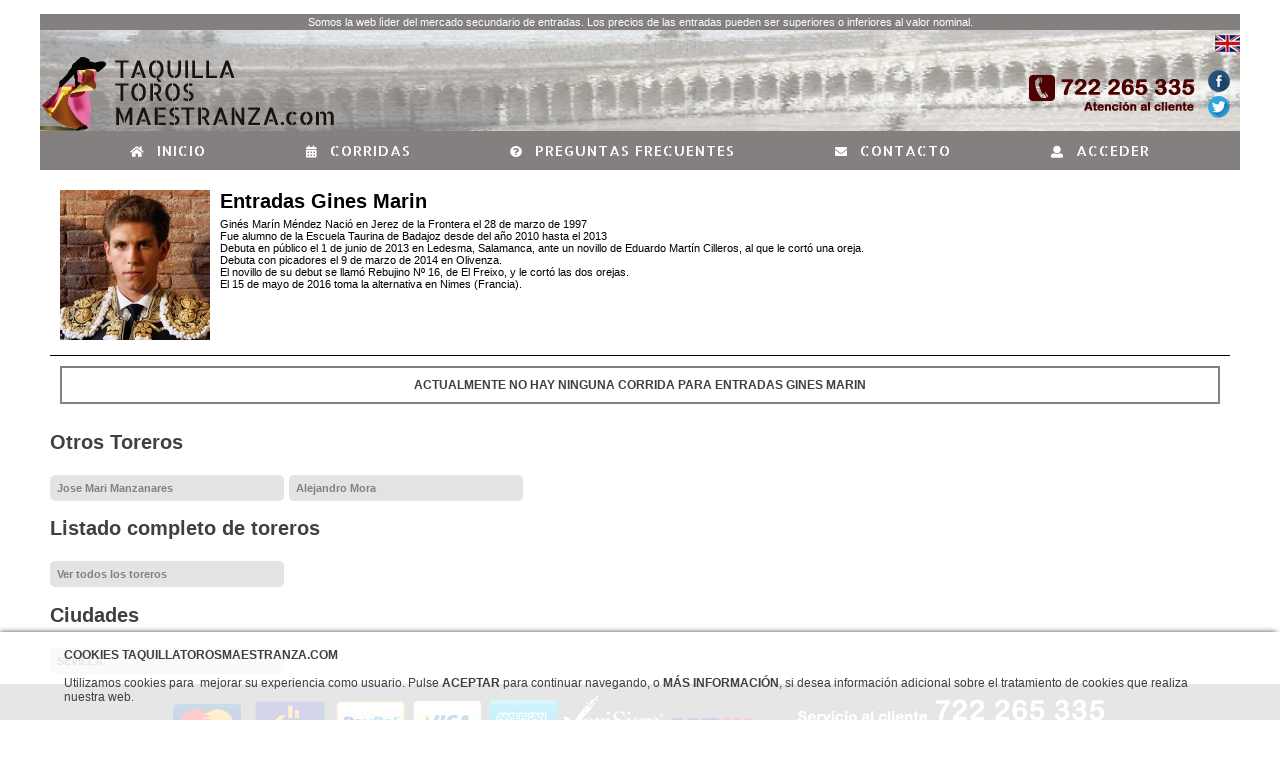

--- FILE ---
content_type: text/html; charset=UTF-8
request_url: https://www.taquillatorosmaestranza.com/taquillatorosmaestranza/gines-marin/
body_size: 15826
content:
<!DOCTYPE html PUBLIC "-//W3C//DTD XHTML 1.0 Transitional//EN" "http://www.w3.org/TR/xhtml1/DTD/xhtml1-transitional.dtd">
<html xmlns="http://www.w3.org/1999/xhtml">
<head>
<script src="https://code.jquery.com/jquery-3.6.4.min.js"></script>
<meta http-equiv="Content-Type" content="text/html; charset=utf-8" />
﻿
<title>Taquilla Toros Maestranza</title>
<meta name="description" content="taquillatorosmaestranza.com. Agencia Oficial de Venta de Entradas Online. Probablemente al precio más bajo, gastos de gestión incluídos." />
<script>
    jQuery(document).ready(function($) {
        $('#btnCarrito, #carrito_flotante').hover(
            function() {
                var carritoFlotante = $('#carrito_flotante');

                // Muestra el div flotante
                carritoFlotante.show();

                // Posiciona el div flotante debajo del bot�n del carrito
                var btnCarritoRect = $('#btnCarrito').offset();
                carritoFlotante.css({
                    'top': btnCarritoRect.top + $('#btnCarrito').outerHeight(),
                    'left': btnCarritoRect.left + ($('#btnCarrito').outerWidth() / 2) - (carritoFlotante.outerWidth() / 2)
                });
            },
            function() {
                // Oculta el div flotante cuando el rat�n sale del �rea del bot�n
                $('#carrito_flotante').hide();
            }
        );
		
		$(".eliminar").click(function() {
				// Obtiene el valor del atributo rel
				var idEntradaEliminar = $(this).attr("rel");
		
				// Realiza la petici�n AJAX
				$.ajax({
					type: "POST",
					url: "/eliminar_del_carrito.php", // Coloca la URL correcta del script PHP
					data: { id_entrada: idEntradaEliminar },
					success: function(response) {
						// Maneja la respuesta del servidor
						//alert(response); // Puedes mostrar un mensaje de �xito o realizar otras acciones
						// Recarga la p�gina actual
        				location.reload();
					},
					error: function(xhr, status, error) {
						// Maneja errores de la petici�n AJAX
						console.error(xhr.responseText);
					}
				});
			});
			$(".borrar_carrito").click(function() {
				vaciaCarro();
			});
    });
</script>
<script type="text/javascript">
function impideCaracteresEspeciales(e) {
    k = (document.all) ? e.keyCode : e.which;
	//alert(k);
    if (k==8 || k==0 || k==32) 
		return true;
	else if(k==91 || k==93 || k==96 || k==94 || k==92)
		return false;
	patron = /^[A-z0-9������������._-]+$/;
    n = String.fromCharCode(k);
    return patron.test(n);
}
function muestraOcultaDescripcion()
{
	var estadoActual = document.getElementById('descripcionOculta').style.display;
	var estadoTextoOculto;
	var textoBoton;
	var estadoPuntos;
	
	if(estadoActual == 'none')
	{
		estadoTextoOculto = '';
		estadoPuntos = 'none';
		textoBoton = 'leer menos';
	}
	else
	{
		estadoTextoOculto = 'none';
		estadoPuntos = '';
		textoBoton = 'leer m&aacute;s';
	}
	
	document.getElementById('descripcionOculta').style.display = estadoTextoOculto;
	document.getElementById('puntosSupensivos').style.display = estadoPuntos;
	document.getElementById('botonLeerDescripcion').innerHTML = textoBoton;
}

function TamVentana() {
  var Tamanyo = [0, 0];
  if (typeof window.innerWidth != 'undefined')
  {
    Tamanyo = [
        window.innerWidth,
        window.innerHeight
    ];
  }
  else if (typeof document.documentElement != 'undefined'
      && typeof document.documentElement.clientWidth !=
      'undefined' && document.documentElement.clientWidth != 0)
  {
 Tamanyo = [
        document.documentElement.clientWidth,
        document.documentElement.clientHeight
    ];
  }
  else   {
    Tamanyo = [
        document.getElementsByTagName('body')[0].clientWidth,
        document.getElementsByTagName('body')[0].clientHeight
    ];
  }
  return Tamanyo;
 }

function buscarEquipos(bus)
{
	jQuery.ajax({
	type: "POST",
	url: "/buscadorEquipos.php",
	data: { busqueda: bus, idioma: 'esp' }
	})
	.done(function( msg ) {
		if(bus != '')
		{
			muestraOcultaResultadoBus(1);
			document.getElementById('resultadoBuscador').innerHTML = msg;
		}
		else
		{
			muestraOcultaResultadoBus(0);
		}
	});
}

function muestraOcultaResultadoBus(bolean)
{
	if(bolean == 1)
	{
		//muestra
		document.getElementById('resultadoBuscador').style.display = '';
	}
	else
	{
		//oculta
		document.getElementById('resultadoBuscador').style.display = 'none';
	}
}

function validaContacto()
{
	if(document.f_contacto.nombre.value == '')
	{
		alert('Debe indicar un nombre.');
		return false;
	}
	
	if(document.f_contacto.email.value == '' && document.f_contacto.telefono.value == '')
	{
		alert('Debe rellenar el campo email o el campo tel�fono, por si fuera necesario ponernos en contacto con usted.')
		return false;
	}
	
	if(document.f_contacto.comentario.value == '')
	{
		alert('Debe indicar un comentario para enviar el formulario de contacto.');
		return false;
	}
	
	document.f_contacto.submit();
}

function enviaBusqueda(fraseDefecto)
{
	if(document.getElementById('bus').value == '' || document.getElementById('bus').value == fraseDefecto)
	{
		alert('Para realizar una b�squeda, debe escribir el nombre de alg�n Torero en el buscador principal.');
		return false;
	}
	else
	{
		document.location.href = '/toreros/'+document.getElementById('bus').value;
	}
}

function muestraPopUp(id)
{
	var tam = TamVentana();
					
	var anchoPop = document.getElementById(id).style.width;
	var altoPop = document.getElementById(id).style.height;
	
	var xPop = (tam[0] - parseInt(anchoPop.substr(0,(anchoPop.length -2)))) / 2;
	var yPop = (tam[1] - parseInt(altoPop.substr(0,(altoPop.length -2)))) / 2;
	
	document.getElementById(id).style.left = xPop+'px';
	document.getElementById(id).style.top = yPop+'px';
	
	document.getElementById('backgroundPopUp').style.height = document.body.scrollHeight+'px';
					
	document.getElementById('backgroundPopUp').style.display = '';
	document.getElementById(id).style.display = '';
	
	document.location.href='#body';
	
	popupAbierto = id;
	
	//alert(tam[0]+'-'+tam[1]+' | '+xPop+'-'+yPop);
  
}

function cerrarPopUp(id)
{
	document.getElementById('backgroundPopUp').style.display = 'none';
	document.getElementById(id).style.display = 'none';
}

function masInfoEvento(idcat)
{
	muestraPopUp('popupMasInfoEvento');
	/*
	var url = "/masinfoevento.php";
	var pars = "id="+idcat;
	var myAjax = new Ajax.Updater( "masInfoEvento", url, { method: "get", parameters: pars });
	*/
	jQuery.ajax({
	type: "GET",
	url: "/masinfoevento.php",
	data: { id: idcat }
	})
	.done(function( msg ) {
		document.getElementById('masInfoEvento').innerHTML = msg;
		
		$(function() {
		var galleries = $('.ad-gallery').adGallery()
		
		$('#switch-effect').change(
		  function() {
			galleries[0].settings.effect = $(this).val();
			return false;
		  }
		);
		$('#toggle-slideshow').click(
		  function() {
			galleries[0].slideshow.toggle();
			return false;
		  }
		);
		$('#toggle-description').click(
		  function() {
			if(!galleries[0].settings.description_wrapper) {
			  galleries[0].settings.description_wrapper = $('#descriptions');
			} else {
			  galleries[0].settings.description_wrapper = false;
			}
			return false;
		  }
		);
		});
	});
}

function validaLogin()
{
	if(document.f_acceso.username.value == '')
	{
		alert('Debe indicar un nombre de usuario.');
		return false;
	}
	
	if(document.f_acceso.password.value == '')
	{
		alert('Debe rellenar el campo contrase�a.')
		return false;
	}
		
	document.f_acceso.submit();
}
function validaRegistro()
{
	if(document.f_registro.new_username.value == '')
	{
		alert('Debe indicar un nombre de usuario.');
		return false;
	}
	
	if(document.f_registro.new_password.value == '')
	{
		alert('Debe rellenar el campo contrase�a.')
		return false;
	}
		
	if(document.f_registro.new_email.value == '')
	{
		alert('Debe rellenar el campo email.')
		return false;
	}
	document.f_registro.submit();
}
function vaciarCarrito() {
		
    // Utiliza AJAX para enviar datos al servidor sin recargar la p�gina
    $.post('/vaciar_carrito.php', { id_session: 'eliminando' }, function(data) {
        // La respuesta del servidor despu�s de a�adir al carrito (puedes manejarla seg�n tus necesidades)
        console.log(data);
		// Espera unos segundos (opcional) para dar tiempo a la sesi�n del carrito de actualizarse en el servidor
				 setTimeout(function() {
					// Recarga la p�gina actual
        			location.reload();
				}, 2000);
	 });
	     // Cierra el modal
        //document.getElementById('modal').style.display = 'none';
		//document.getElementById('form_entradas').submit();
        
    }
</script><link href="https://use.fontawesome.com/releases/v5.0.6/css/all.css" rel="stylesheet">
<link href="https://fonts.googleapis.com/css?family=Allerta+Stencil" rel="stylesheet">
<link href="/estilos.css" rel="stylesheet" type="text/css" />
<link rel="icon" type="image/png" href="/imagenes/favicon.png" />
<script src="https://code.jquery.com/jquery-3.6.4.min.js"></script>
<!-- Google Tag Manager -->

<script>(function(w,d,s,l,i){w[l]=w[l]||[];w[l].push({'gtm.start':new Date().getTime(),event:'gtm.js'});var f=d.getElementsByTagName(s)[0],j=d.createElement(s),dl=l!='dataLayer'?'&l='+l:'';j.async=true;j.src='https://www.googletagmanager.com/gtm.js?id='+i+dl;f.parentNode.insertBefore(j,f);})(window,document,'script','dataLayer','GTM-K6CK3CG');</script>

<!-- End Google Tag Manager -->
</head>

<body id="body" >
	<div id="backgroundPopUp" style="display:none;" onclick="javascript: cerrarPopUp(popupAbierto);"></div>
	<div class="contenedor">
		        <div id="frase">Somos la web l&igrave;der del mercado secundario de entradas. Los precios de las entradas pueden ser superiores o inferiores al valor nominal.</div>
		<div id="idiomas">
			<a href="https://www.taquillatorosmaestranza.com/eng/football-tickets/gines-marin/"><img src="/idiomas/eng/bandera-eng.gif" /></a>		</div>
				<div id="cabecera">
			<a href="/" title="entradas Toros. taquillatorosmaestranza.com"><img src="/imagenes/logotipo-esp.png" alt="Entradas Toros. taquillatorosmaestranza.com" id="logotipo" /></a>
			<img src="/imagenes/redessociales.png" alt="Redes Sociales - Facebook y Twitter" border="0" usemap="#redesSocialesMap" id="redesSociales" />
			<img src="/imagenes/telefono-esp.png" alt="Atenci&oacute;n al cliente" id="telefonoIndex" />
			<div id="menu">
				<a href="/"><i class="fas fa-home"></i> Inicio</a>
				<a href="/taquillatorosmaestranza"><i class="fas fa-calendar-alt"></i> Corridas</a>
				<a style="display:none;" href="/pagina/entradas-vip-toros">Entradas VIP Toros</a>
				<a style="display:none;" href="/pagina/cesion-abono-toros">Cesi&oacute;n abono Toros</a>
				<a style="display:none;" href="/pagina/como-comprar">C&oacute;mo comprar</a>
				<a style="display:none;" href="/pagina/area-agencias">&aacute;rea agencias</a>
				<a href="/pagina/preguntas-frecuentes"><i class="fas fa-question-circle"></i> Preguntas frecuentes</a>
				<a style="display:none;" href="/notas-prensa">Notas de prensa</a>
				<a href="/contacto" style="background:none;"><i class="fas fa-envelope"></i> Contacto</a> 
                <a href="/inicio" style="background:none;"><i class="fas fa-user"></i> Acceder</a> 
                
			</div>
		</div>
		<div id="contenido" >
    		<script>console.log( 'Debug Objects: listado-eventos.php' );console.log('Cookies aceptadas: ' );</script><div id="separacionContenido">
	<div id="infoCompeticion"><img src="/imagenes/equipos/redimensionada_1707906454.jpg" alt="Entradas Gines Marin" /><h1>Entradas Gines Marin</h1><p>Ginés Marín Méndez Nació en Jerez de la Frontera el 28 de marzo de 1997<br />
Fue alumno de la Escuela Taurina de Badajoz desde del año 2010 hasta el 2013<br />
Debuta en público el 1 de junio de 2013 en Ledesma, Salamanca, ante un novillo de Eduardo Martín Cilleros, al que le cortó una oreja.<br />
Debuta con picadores el 9 de marzo de 2014 en Olivenza.<br />
El novillo de su debut se llamó Rebujino Nº 16, de El Freixo, y le cortó las dos orejas.<br />
El 15 de mayo de 2016 toma la alternativa en Nimes (Francia).</p></div><div class="mensajeResaltado">Actualmente no hay ninguna corrida para Entradas Gines Marin</div>
		<div class="listadoEnlacesEstandar">
			<h2>Otros Toreros</h2>
			<a href="/taquillatorosmaestranza/jose-mari-manzanares">Jose Mari Manzanares</a><a href="/taquillatorosmaestranza/alejandro-mora">Alejandro Mora</a>
		</div>
	<div class="listadoEnlacesEstandar">
		<h2>Listado completo de toreros</h2>
		<a href="/toreros">Ver todos los toreros</a>
	</div>
	<div class="listadoEnlacesEstandar">
		<h2>Ciudades</h2><a href="/taquillatorosmaestranza/sevilla">SEVILLA</a></div></div>		</div>
	</div>
	
<div id="pie">
	<div class="contenedor">
		<img src="/imagenes/tarjetas-contacto-esp.png" alt="Tarjetas Disponibles - VeriSign - Mrw" />
		<ul id="menuPie">
			<li><a href="/pagina/como-comprar">Proceso de compra</a></li>
			<li><a href="/pagina/preguntas-frecuentes">Preguntas frecuentes</a></li>
			<li><a href="/pagina/aviso-legal">Aviso legal</a></li>
			<li><a href="/pagina/politica-privacidad" rel="nofollow">Política de Privacidad</a></li>
            <li><a href="/pagina/politica-cookies" rel="nofollow">Política de Cookies</a></li>
			<li><a href="/pagina/condiciones-uso" rel="nofollow">Condiciones de Uso</a></li>
		</ul>
		
<p><strong>&iquest;QU&Eacute; ES TAQUILLATOROSMAESTRANZA.COM?</strong></p>
<p>TAQUILLATOROSMAESTRANZA.COM es el primer portal a nivel mundial especializado en venta de entradas, tickets o abonos de Corridas de Toros;.<br />
  El aficionado podr&aacute; comprar en esta web sus entradas, tickets o abonos para los Toros;. Disponemos de una gama amplia de ciudades donde podr&aacute;s comprar tus entradas.</p>
<p><strong>&iquest;POR QU&Eacute; CON TAQUILLATOROSMAESTRANZA.COM?</strong></p>
<p>Comprar entradas para los toros siempre fue siempre algo inc&oacute;modo al tener que dezplazarse hasta la Plaza y tener que esperar largas colas para conseguir comprar sus entradas, ahora y gracias a TAQUILLATOROSMAESTRANZA.COM.com usted comprar entradas de la manera mas c&oacute;moda y sin tener que moverse de su casa.<br />
  TAQUILLATOROSMAESTRANZA.COM pone en sus manos un sistema de venta de entradas de toros, c&oacute;modo, sencillo y seguro, con un equipo de trabajadores altamente cualificados en el servio de ticketing a nivel mundial. TAQUILLATOROSMAESTRANZA.COM es una empresa de servicios integrales especializada en la venta de tickets on-line, nuestra labor es la gesti&oacute;n y el control de las entradas para eventos taurinos. Ofrecemos al cliente la posibilidad de consultar en todo momento el estado de su pedido, para que pueda llevar un seguimiento de c&oacute;mo va su pedido de entradas y as&iacute; estar siempre seguro de la compra realizada.
</p>		<br />
	</div>
</div>
<div id="cierre">
	<span>&copy; taquillatorosmaestranza.com.</span> Todos los Derechos Reservados</div>

		<div id="politicaCookies">
			<div>
			<strong>COOKIES TAQUILLATOROSMAESTRANZA.COM</strong><br />
<br />
Utilizamos cookies para&nbsp; mejorar su experiencia como usuario. Pulse<strong> <a href="https://www.taquillatorosmaestranza.com/">ACEPTAR</a>&nbsp;</strong>para continuar navegando, o <strong><a href="https://www.taquillatorosmaestranza.com/pagina/politica-cookies/">M&Aacute;S INFORMACI&Oacute;N</a></strong>, si desea informaci&oacute;n adicional sobre el tratamiento de cookies que realiza nuestra web.		
			</div>
		</div>	<map name="redesSocialesMap" id="redesSocialesMap">
		<area shape="rect" coords="7,11,31,35" href="https://www.facebook.com/profile.php?id=100010727140339&fref=ts" target="_blank" />
		<area shape="rect" coords="8,40,29,60" href="https://twitter.com/entradasbetis?lang=es" target="_blank" />
	</map>
</body>
</html>


--- FILE ---
content_type: text/css
request_url: https://www.taquillatorosmaestranza.com/estilos.css
body_size: 26534
content:
/* CSS Document */
* {
	font-family:Arial, Helvetica, sans-serif;
	font-size:12px;
	color:#404040;
	text-decoration:none;
}
body {
	margin:0px;
	padding:0px;
	/*background:url(imagenes/fnd-principal.jpg) repeat-x #004b2c;*/
/*background: rgba(252,210,92,1);
background: -moz-linear-gradient(top, rgba(252,210,92,1) 0%, rgba(133,3,1,1) 91%, rgba(133,3,1,1) 100%);
background: -webkit-gradient(left top, left bottom, color-stop(0%, rgba(252,210,92,1)), color-stop(91%, rgba(133,3,1,1)), color-stop(100%, rgba(133,3,1,1)));
background: -webkit-linear-gradient(top, rgba(252,210,92,1) 0%, rgba(133,3,1,1) 91%, rgba(133,3,1,1) 100%);
background: -o-linear-gradient(top, rgba(252,210,92,1) 0%, rgba(133,3,1,1) 91%, rgba(133,3,1,1) 100%);
background: -ms-linear-gradient(top, rgba(252,210,92,1) 0%, rgba(133,3,1,1) 91%, rgba(133,3,1,1) 100%);
background: linear-gradient(to bottom, rgba(252,210,92,1) 0%, rgba(133,3,1,1) 91%, rgba(133,3,1,1) 100%);
filter: progid:DXImageTransform.Microsoft.gradient( startColorstr='#fcd25c', endColorstr='#848080', GradientType=0 ); */
}
a {
	cursor:pointer;
}
u {
	text-decoration:underline;
}
img {
	border:0 none;
}
select, option {
	color:#000000;
}
input[type=button] {
	cursor:pointer;
}
.clear {
	clear:both;
}
.contenedor {
	width: 1200px;
    margin: 0 auto;
    background-color: white;
        background-repeat: no-repeat !important;
	background-size: contain !important;
    background-position: center;
	background: url(https://www.taquillatorosmaestranza.com/imagenes/cabecera_fnd.png);
     /*box-shadow: 0px 0px 15px -2px black;
   border-left: 1px solid #848080;
    border-right: 1px solid #848080;*/
}
#cabecera {
	overflow:auto;
}
#logotipo {
	float:left;
}
#telefonoIndex, #redesSociales {
	float:right;
}
#menu {
	clear:both;
	padding: 10px 0px 10px 0px;
	display: flex;
    flex-direction: row;
    justify-content: space-evenly;
	/*box-shadow: 0px 16px 12px 17px black;
	background: rgba(133,3,1,1);*/
	background-color: #848080;
/*background: -moz-linear-gradient(top, rgba(133,3,1,1) 0%, rgba(179,55,55,1) 44%, rgba(68,2,2,1) 100%);
background: -webkit-gradient(left top, left bottom, color-stop(0%, rgba(133,3,1,1)), color-stop(44%, rgba(179,55,55,1)), color-stop(100%, rgba(68,2,2,1)));
background: -webkit-linear-gradient(top, rgba(133,3,1,1) 0%, rgba(179,55,55,1) 44%, rgba(68,2,2,1) 100%);
background: -o-linear-gradient(top, rgba(133,3,1,1) 0%, rgba(179,55,55,1) 44%, rgba(68,2,2,1) 100%);
background: -ms-linear-gradient(top, rgba(133,3,1,1) 0%, rgba(179,55,55,1) 44%, rgba(68,2,2,1) 100%);
background: linear-gradient(to bottom, rgba(133,3,1,1) 0%, rgba(179,55,55,1) 44%, rgba(68,2,2,1) 100%);
filter: progid:DXImageTransform.Microsoft.gradient( startColorstr='#848080', endColorstr='#848080', GradientType=0 );*/
}

#menu a {
    display: block;
    float: left;
    padding: 0px 10px;
    text-transform: uppercase;
    color: white;
	font-family: 'Allerta Stencil', sans-serif;
    font-size: 15px;
}
div#menu a {
    letter-spacing: 1px;
    text-align: center;
}
#menu a:hover, #menu a:hover i.fas {
	color: #fcd25c;
}

 i.fas {
    margin-right: 7px;
}
i.fas:before {
    color: white;
}
#bannerPrincipal {
	background-repeat: no-repeat;
	 /* height:495px;*/
	  height: 300px;  
	margin-bottom:15px;
}
#buscador {
	/*position:relative;
	padding-top:200px;
	padding-left:50px;*/
	padding-top: 200px;
    text-align: center;
    margin: 0px auto;
}
#buscador #bus {
	font-size:15px;
	height:25px;
	width:500px;
	color:#777777;
}
#buscador #buscar {
	background:#848080;
	font-size:15px;
	height:30px;
	border:0px none;
}
#buscador #resultadoBuscador {
	width:505px; 
	background-color:#ffffff; 
	position:absolute; 
	/*top:231px; 
	left:50px; */
	    left: 29%;
	border:1px solid #666666;
	z-index:2;
}
#buscador #resultadoBuscador a, #buscador #resultadoBuscador span {
	display:block;
	padding:25px 10px;
	text-transform:uppercase;
	border-bottom:1px solid #cccccc;
	color:#000000;
}
#buscador #resultadoBuscador a:hover {
	display:block;
	padding:25px 10px;
	text-transform:uppercase;
	border-bottom:1px solid #cccccc;
	color:#ffffff; 
	background-color:#005db4;
}
#buscador #resultadoBuscador .botonSecundario {
	background:none;
	background-color:#ffffff;
	text-align:center;
	padding:5px;
	text-transform:none;
}
#buscador #resultadoBuscador .botonSecundario:hover {
	background:none;
	background-color:#cccccc;
	color:#000000;
	text-align:center;
	padding:5px;
	text-transform:none;
}
#destacadosBanner {
	/*background:url(imagenes/fnd-eventos-destacados.jpg) repeat-x bottom;*/
	overflow:hidden;
	margin-top:65px;
	position:relative;
}
div#destacadosBanner {
    display: none;
}
#eventosBanner {
	/*background:url(imagenes/fnd-contenido.jpg);*/
	float:left;
	padding:5px;
	padding-right:15px;
	height:200px;
	border-radius: 0px 5px 0px 0px;
	background-color:#FFF;
}

#partidos .eventoBanner a {
	background:#4b4b4b;
	display:block;
	font-size:11px;
	padding:1px 5px;
	text-align:right;
}
#contenido {
	padding-top:10px;
	padding-bottom:10px;
	background-color: white;
}
#lateralIzquierda {
	/*width:298px;*/
	width:25%;
	float:left;
}
#contenidoDerecha {
	/*width:618px;*/
	width: 70%;
	float:right;
	padding-left:30px;
	padding-right:30px;
}
#contenidoDerecha h1 {
	font-size:17px;
	border-bottom:1px solid #ffffff;
	border-radius: 5px;
	margin:0px;
	background-color:#FFFFFF;
	color:#005db4;
	padding:2px 10px;
}
#proximosEventos {
	border-radius: 0px !important;
	background:none !important;
	color:#ffffff !important;
	padding:2px 0px !important;
	font-weight:normal !important;
	font-size:20px !important;
}
.menuLateral {
	display:block;
	/*background:url(imagenes/fnd-menu-lateral.jpg) repeat-x;
	background: rgba(133,3,1,1);*/
	    background-color: #5d5a5a;
    /*background: -moz-linear-gradient(top, rgba(133,3,1,1) 0%, rgba(179,55,55,1) 44%, rgba(68,2,2,1) 100%);
    background: -webkit-gradient(left top, left bottom, color-stop(0%, rgba(133,3,1,1)), color-stop(44%, rgba(179,55,55,1)), color-stop(100%, rgba(68,2,2,1)));
    background: -webkit-linear-gradient(top, rgba(133,3,1,1) 0%, rgba(179,55,55,1) 44%, rgba(68,2,2,1) 100%);
    background: -o-linear-gradient(top, rgba(133,3,1,1) 0%, rgba(179,55,55,1) 44%, rgba(68,2,2,1) 100%);
    background: -ms-linear-gradient(top, rgba(133,3,1,1) 0%, rgba(179,55,55,1) 44%, rgba(68,2,2,1) 100%);
    background: linear-gradient(to bottom, rgba(133,3,1,1) 0%, rgba(179,55,55,1) 44%, rgba(68,2,2,1) 100%);
    filter: progid:DXImageTransform.Microsoft.gradient( startColorstr='#848080', endColorstr='#848080', GradientType=0 );*/
	display: block;
    border-right: 1px solid #848080;
    font-weight: bold;
    text-transform: uppercase;
    color: white;
    padding: 10px 0px 10px 0px;
}
.menuLateral img {
	margin-bottom:-10px;
	}
.submenuLateral {
    display: block;
    padding: 7px 20px;
    margin-bottom: 2px;
    font-size: 13px;
    font-family: 'Allerta Stencil', sans-serif;
    border-radius: 5px 0px 0px 5px;
    background-position: left !important;
}
.submenuLateral:hover {
	display:block;
	padding: 7px 20px;
	font-size:13px;
	background-color: #e8c255 !important;
    color: #000000;
}
#pie {	
	/*background:#004b2c;
	background:#848080;	*/
	background: #848080;
	clear: both;
}
#pie .contenedor {
	background:none;
	box-shadow: none;
	text-align: center;
}
#pie p {
	margin-top:0px;
	margin-bottom:10px;
	text-align:center;
}
#eventosIndex {
	clear:both;
}
#eventosIndex .foto {
	border: 1px solid #fcd25c;
    border-radius: 5px;
    width: 45%;
    margin-right: 8px;
    margin-top: 6px;
    min-height: 218px;
    padding: 10px !important;
    float: left;
}
#eventosIndex .foto:nth-child(odd) {
    clear: both;
}
#eventosIndex .foto img {
	border:2px solid #848080;
}
#eventosIndex .foto img:hover {
	border:2px solid rgba(252,210,92,1);
}
#eventosIndex .titulo {
	padding-top: 100px;
	min-height: 147px;
    background-image: url(https://www.taquillatorosmaestranza.com/imagenes/bg_corridas.png);
    text-align: center;
    background-size: cover;
    background-repeat: no-repeat;
	font-family: 'Allerta Stencil', sans-serif;
}
#eventosIndex .titulo a {
	/*color:#d5c379;*/
	font-size:22px;
	text-transform:uppercase;
	color: black !important;
	font-family: 'Allerta Stencil', sans-serif;
}
#eventosIndex .titulo a:hover {
	font-size: 22px;
    text-transform: uppercase;
    color: #ffffff;
}
#eventosIndex .fecha {
	text-align:right;
	font-size: 13px;
}
#eventosIndex .descripcion {
	font-size:11px;
	float: left;
}
#eventosIndex .descripcion strong {
	font-size:10px;
	text-transform:uppercase;
}
#eventosIndex .descripcion span {
	display:block;
	margin-top:5px;
	font-size:11px;
}
#eventosIndex .btComprar {
	/*border-bottom:1px solid #ffffff;*/
}
#eventosIndex .btComprar a {
    display: block;
    font-size: 10px;
    background: #848080;
    padding: 5px 0px 4px 0px;
    margin: 5px 0px 0px 0px;
    text-align: center;
    text-transform: uppercase;
    font-weight: bold;
    border-bottom: 0px none;
}
#eventosIndex .btComprar a:hover {
	display:block;
	font-size:10px;
	border:1px solid #ffffff;
}
#eventosIndex .banners img {
	float:right;
	margin-top:10px;
	margin-left:10px;
}
#menuPie {
	padding:10px 0px;
	margin:0px auto;
	margin-bottom:15px;
	text-align:center;
}
#menuPie li {
	display:inline;
	margin-right:10px;
	list-style:none;
}
#menuPie li a {
	font-size:14px;
}
#menuPie li a:hover {
	font-size:14px;
	color:#dec560;
	text-decoration:underline;
}
#cierre {
	/*background:#002717;
	background: #848080;*/
	background: #5d5a5a;
	text-align:center;
	padding:6px;
	font-size:11px;
}
#cierre span {
	color:#d5c379;
	font-size:11px;
}
#separacionContenido {
	padding:0px 10px;
}
#infoEvento {
	overflow:hidden;
	padding-bottom:10px;
	border-bottom:1px solid #ffffff;
	margin-bottom:10px;
}
#infoEvento img {
	float:left;
	margin-right:20px;
	margin-bottom:5px;
	border-radius: 5px;
    border: 1px solid #d5c379;
}
#infoEvento h1 {
	margin-top:0px;
	margin-bottom:5px;
	font-size:20px;
}
#infoEvento .fecha {
	color:#d5c379;
}
#infoEvento p {
	margin:0px;
	padding:0px;
	font-size:11px;
}
#infoEvento p span {
	font-size:11px;
}
#infoEvento a {
	color:#d5c379;
	font-size:11px;
}
#columnaIzquierdaEvento {
	width: 40%;
	float:left;
}
#columnaIzquierdaEvento h2 {
	margin:0px;
	padding:5px 15px;
	padding-bottom:0px;
	/*background:url(imagenes/fnd-menu-lateral.jpg) repeat-x;*/
	background-color: #d5c379;
	height:23px;
	font-size:13px;
	cursor:pointer;
}
#columnaDerechaEvento {
	width: 58%;
    padding-left: 2%;
	float:left;
}
#mapaEvento {
	margin-bottom:20px;
	width:415px;
}
img#mapaEvento {
    background-color: #848080;
    max-width: 90%;
    padding: 10px 21px;
}
.contenidoDatosEvento {
	padding:15px;
	text-align:justify;
}
#entradasEvento {
	width:100%;
	border-spacing:0px;
}
#entradasEvento td {
	padding:6px 5px;
	font-size:13px;
}
#encabezado td {
	/*background:url(imagenes/fnd-menu-lateral.jpg) repeat-x;*/
    background-color: #d5c379;
	padding:5px;
}
#encabezado .categoria {
	padding-left:10px;
}
#entradasEvento .btComprar a {
	display:block;
	float:right;
	font-size:12px;
	background: #fcd25c;
    color: #848080;
    font-weight: bold;
	padding:4px 5px;
	width:100px;
	text-align:center;
	text-transform:uppercase;
}
#entradasEvento .btAgotadas span {
	display:block;
	float:right;
	font-size:12px;
	background: #c5c2b4;
	padding:4px 5px;
	width:100px;
	text-align:center;
	text-transform:uppercase;
}
#entradasEvento .masInfo a {
	color:#a7bae0;
	text-decoration:underline;
}
#entradasEvento .precio {
	color:#d5c379;
	font-size:14px;
	font-weight:bold;
	width:70px;
}
#entradasEvento .categoria {
	width:150px;
	padding-left:10px;
}
#entradasEvento .cantidad select {
	width:40px;
}
#entradasEvento .filaCeleste {
	/*background:#848080;*/
	background: #f7f3f3;
}
#infoCompeticion {
	overflow:hidden;
	padding:10px;
	background-color:#ffffff;
	border-bottom:1px solid #000000;
	margin-bottom:10px;
	color:#000000;
}
#infoCompeticion img {
	float:left;
	margin-right:10px;
	margin-bottom:5px;
	width:150px;
}
#infoCompeticion h1 {
	margin-top:0px;
	margin-bottom:0px;
	font-size:20px;
	color:#000000;
}
#infoCompeticion p {
	margin:0px;
	margin-top:5px;
	padding:0px;
	font-size:11px;
	color:#000000;
}
#infoCompeticion p span {
	font-size:11px;
	color:#000000;
}
#infoCompeticion a {
	color:#3686D3;
	font-size:11px;
}
#eventosListado {
	width:100%;
}
#eventosListado td {
	height:48px;
	color:#30384F;
}
#eventosListado .titulo {
	padding-left:20px;	
}
#eventosListado .titulo a {
	color:#30384F;
	font-weight:bold;
	font-size:12px;
	text-transform:uppercase;
	color:#000000;
}
#eventosListado .foto {
	width:92px;
}
#eventosListado .foto img  {
	width:90px;
	border:1px solid #ffffff;
	border-radius:2px;
}
#eventosListado .estadioFecha {
	width:180px;
	text-align:center;
	font-size:11px;
}
#eventosListado .estadioFecha span {
	font-size:15px;
	color:#30384F;
	font-weight:bold;
}
#eventosListado .estadioFecha span b {
	color:#848080;
	font-size:11px;
	font-weight:normal;
}
#eventosListado .btComprar {
	width:180px;
}
#eventosListado tr {
	background: #848080;
}
#eventosListado .filaPar  {
    background:#fcd25c;
}
#eventosListado td {
    color: #ffffff;
	height: 48px;
}
#eventosListado .filaPar td {
    color: #848080;
}
#eventosListado .filaPar .titulo a {
    color: #848080 !Important;
}
#eventosListado .titulo a {
	color: #ffffff !Important;
    
}
#eventosListado .btComprar a {
	display:block;
	font-size:11px;
	background:#848080;
	border: 1px solid #fff;
	padding:4px 10px;
	margin:0 auto;
	width:100px;
	text-align:center;
}
#eventosListado .filaPar .btComprar a {
    
	border:1px solid #848080;
}
#eventosListado .btComprar a:hover {
	display:block;
	font-size:11px;
	background:#848080;
	border:1px solid #ffffff;
	padding:4px 10px;
	margin:0 auto;
	width:100px;
	text-align:center;
}

#eventosListado .estadioFecha span {
  
	color: #ffffff;
}
#eventosListado .filaPar .estadioFecha span {
        color: #848080;
}
.listadoEnlacesEstandar {
	overflow:hidden;
}
.listadoEnlacesEstandar h2, .listadoEnlacesEstandar h3  {
	font-size:20px;
	border-bottom:1px solid #ffffff;
	padding-bottom:5px;
	margin-bottom:10px;
}
.listadoEnlacesEstandar a {
	border-radius: 5px;
	display:block;
	float:left;
	width:220px;
	padding:7px;
	background:#e3e3e3;
	margin-top:5px;
	margin-right:5px;
	color:#848080;
	font-size:11px;
	font-weight:bold;
}
.listadoEnlacesEstandar a:hover {
	border-radius: 5px;
	display:block;
	float:left;
	width:220px;
	padding:7px;
	background:#848080;
	margin-top:5px;
	margin-right:5px;
	color:#ffffff;
	font-size:11px;
	font-weight:bold;
}
.listadoEnlacesCompleto {
	overflow:hidden;
}
.listadoEnlacesCompleto h2 {
	font-size:20px;
	border-bottom:1px solid #ffffff;
	padding-bottom:5px;
	margin-bottom:10px;
}
.listadoEnlacesCompleto a {
	border-radius: 5px;
	display:block;
	float:left;
	width:450px;
	padding:0px 7px;
	padding-top:10px;
	height:70px;
	background:#e3e3e3;
	margin-top:10px;
	margin-right:10px;
	color:#223355;
	font-size:11px;
	font-weight:bold;
}
.listadoEnlacesCompleto a span {
	font-size:10px;
	color:#223355;
	font-weight:normal;
}
.titularFormCompra, .tituloPaginaEstandar {
	padding:5px 10px;
	text-transform:uppercase;
	background-color: #848080;
	margin-bottom:5px;
	color:#FFFFFF;
	font-weight:bold;
	font-size:13px;
	border-radius:5px;
}
.tituloPaginaEstandar h1 {
	color:#848080 !important;
	font-size:14px !important;
	border:none !important;
}
.cajaFormCompra, .textoPaginaEstandar {
	padding:10px;
	background-color:#ffffff;
	margin-bottom:15px;
	color:#000000;
	border-radius:5px;
	overflow:auto;
}
.textoPaginaEstandar u, .textoPaginaEstandar em, .textoPaginaEstandar strong {
	color:#283045;
}
.textoPaginaEstandar a {
	color:#CC3300;
	text-decoration:underline;
	font-weight:bold;
}
.cajaFormCompra #infoEvento {display: flex; flex-direction: row;}

.cajaFormCompra #infoEvento item {
    background-color: #fcd25c57;
    display: block;
    padding: 1%;
    margin: 0 0 10px 0;
    border-radius: 8px;
}
.items_carro {
    width: 100%;
}
.cajaFormCompra #infoEvento, .cajaFormCompra #infoEvento h1, .cajaFormCompra strong, .textoPaginaEstandar p,  .textoPaginaEstandar strong, .textoPaginaEstandar li {
	color:#000000;
}
.cajaFormCompra #infoEvento .datoCompra {
	color:#ff0000;
	font-weight:bold;
}
.cajaFormCompra .datoExtra {
	font-size:10px; 
	color:#ff0000;
	text-transform:none;
}
.cajaFormCompra td {
	color:#000000;
	padding:5px;
	padding-right:50px;
}
.cajaFormCompra span {
	color:#000000;
}
.cajaFormCompra .campoForm {
	color:#000000;
	font-size:12px;
	width:300px;
	padding:2px;
	border-top:1px solid #888888;
	border-left:1px solid #888888;
	border-bottom:1px solid #444444;
	border-right:1px solid #444444;
}
#backgroundPopUp {
	position:absolute; 
	z-index:1; 
	background:url(imagenes/background-popup.gif);
	top:0;
	left:0;
	width:100%;
	opacity: 0.7;
}
.popUp {
	position:fixed;
	z-index:2; 
	background-color: #848080;
}
.popUp .titular {
	background-color: #848080;
	font-size:13px;
	padding:5px;
}
.popUp #cerrarPop {
	float:right;
}
.popUp #cerrarPop2 {
	display:block; 
	background-color:#ffffff; 
	color:#000000; 
	padding:5px;
	font-weight:bold;
}
.popUp #logotipoPop {
	margin-left:83px;
}
.popUp .resaltadoBlanco {
	display:block;
	background-color:#ffffff;
	padding:5px;
	font-size:13px;
	color:#000000;
	margin:5px;
	text-align:center;
	font-weight:bold;
}
.popUp #mensajePop {
	padding:15px 5px;
	text-align:center;
	font-size:15px;
}
.botonNaranja {
	display: block;
    font-size: 11px;
    background: #fcd25c;
    color: #848080;
    font-weight: bold;
    padding: 4px 10px;
    text-align: center;
    text-decoration: none !important;
}
.botonNaranja:hover {
    border-bottom: 2px solid #a75508 !Important;
    border-right: 2px solid #a75508 !Important;
}
a.botonNaranja.botonVerde:hover {
    border-bottom: 2px solid #1c6510 !Important;
    border-right: 2px solid #1c6510 !Important;
}
.mensajeResaltado {
	padding:10px;
	border:2px solid #848080 ;
	margin:10px;
	text-align:center;
	text-transform:uppercase;
	font-weight:bold;
}
#f_contacto table {
	margin:15px 0px 15px 30px;	
}
#f_contacto td {
	color:#30384f;
	padding:2px;
	padding-bottom:10px;
	font-weight:bold;
}
#f_contacto input[type=text] {
	width:400px;
	border:1px solid #005db4;
	margin-left:50px;
	color:#000000;
	padding:2px;
}
#f_contacto textarea {
	width:530px;
	height:150px;
	border:1px solid #005db4;
	color:#000000;
	padding:5px;
}
#idiomas {
	padding-top:5px;
	padding-bottom:5px;
	overflow:auto;
}
#idiomas img {
	float:right;
}
.banners a {
    display: none;
}
div#frase {
    background-color: #848080;
    color: white;
    text-align: center;
    font-size: 11px;
    line-height: 16px;
}
#politicaCookies {
    position: fixed;
    bottom: 0px;
    left: 0px;
    width: 100%;
    background-color: rgba(255, 255, 255, 0.8);
    box-shadow: -2px -1px 6px -2px;
    color: #000000;
    padding: 16px 0px;
    z-index: 1000001;
}
#politicaCookies div {
    width: 90%;
    /* max-width: 980px; */
    margin: 0 auto;
}
/*LOGIN*/
div#reg_log_form { display: flex; justify-content: space-around; }
div#reg_log_form div {padding: 4%;flex: 100%;}
div#reg_log_form > div:nth-child(1) { border-right: 1px solid; }
div#reg_log_form table, div#reg_log_form table input { width: 100%; }
div#reg_log_form td, div#reg_log_form div, div#reg_log_form input, div#reg_log_form a { font-family: 'Allerta Stencil', sans-serif !important;}
div#reg_log_form a { width: 100%; display: block; font-weight: normal; text-align: center !important; }
/*MODAL SEGUIR COMPRANDO*/
/* Estilo para el fondo oscuro detrás del modal */
.overlay {
            display: none;
            position: fixed;
            top: 0;
            left: 0;
            width: 100%;
            height: 100%;
            background-color: rgba(0, 0, 0, 0.5);
            justify-content: center;
            align-items: center;
        }

/* Estilo para el modal */
        .modal {
            background-color: #fff;
            padding: 20px;
            border-radius: 5px;
            text-align: center;
        }

/* Estilo para los botones del modal */
        .modal-buttons button {
            margin: 0 10px;
			cursor: pointer;
    font-size: 12px;
    background: #fcd25c;
    color: #848080;
    font-weight: bold;
    padding: 10px 20px;
    text-align: center;
    text-transform: uppercase;
    border: 0px;
        }
div#modal-table table {width: 100%;
    background-color: bisque;
    border: 1px solid #0000000f;}
	
.modal-buttons button {
    
}

p#modal-message {
    font-size: 17px;
    font-weight: bold;
    color: brown;
}
.close-modal {
        position: absolute;
        top: 10px;
        right: 10px;
        background-color: transparent;
        border: none;
        cursor: pointer;
    }

.close-modal i {
	font-size: 24px;
}
.carrito {
        width: 100%;
        border-collapse: collapse;
        margin-bottom: 20px;
        box-shadow: 0 0 20px rgba(0, 0, 0, 0.1);
    }

.carrito th, .carrito td {
        padding: 10px;
        text-align: left;
        border-bottom: 1px solid #ddd;
    }

.carrito th {
        background-color: #f2f2f2;
    }

.carrito tbody tr:hover {
        background-color: #f5f5f5;
    }

.carrito caption {
        font-weight: bold;
        font-size: 1.2em;
        margin-bottom: 10px;
    }
#carrito_flotante {
	display: none; width: 450px; position:absolute;background-color: #ffffff;
	box-shadow: rgba(0, 0, 0, 0.1) 0px 0px 20px;
	}
sup { font-size: 9px;
    font-weight: bold;
    color: #848080;
    text-align: center;
    background-color: #ffffff;
    border-radius: 10px;
    padding: 0 3px;
    font-family: 'Allerta Stencil', sans-serif;
}
div#cajaDatosCarro {
    padding: 11px;
    font-family: 'Allerta Stencil', sans-serif;
    color: #848080;
    background-color: #ffffff;
}
#carrito_menu {
    display: flex;
    justify-content: space-around;
}

#carrito_menu a {
    background-color: #848080;
    color: #ffffff;
    padding: 5px;
    margin: 5px 0;
}
.carrito th {
    font-family: 'Allerta Stencil', sans-serif;
	font-size: 10px;
}
.carrito td {
    font-family: 'Allerta Stencil', sans-serif;
	font-size: 10px;
}
.carrito td.price {
   text-align: right;
}
.carrito tr:last-child td {
    text-align: right;
}

#carrito_flotante .eliminar i:before, #carrito_compra .eliminar i:before {
        color: #848080;
}
#carrito_flotante button.eliminar, #carrito_compra button.eliminar {
    padding: 0px;
    border: none;
    background-color: transparent;
    cursor: pointer;
}

#carrito_flotante span.divider_carro, #carrito_flotante span.plaza_carro, #carrito_flotante span.envio_carro { display:none; }

#carrito_flotante td.evento_carro span {
    font-size: 10px;
}
#carrito_flotante td.evento_carro {
    display: flex;
    flex-direction: column;
}
#carrito_flotante td.evento_carro span.fecha_carro {
    font-weight:bold; color:black;
}

/*CARRITO_COMPRA*/

#carrito_compra td.evento_carro {
    display: flex;
    flex-direction: column;
}

#carrito_compra td.evento_carro span {
    font-size: 12px;
}

#carrito_compra span.fecha_carro {
    font-weight: bold;
}

#carrito_compra span.envio_carro {
    font-size: 11px !important;
    font-style: italic;
    color: #787878;
}

#carrito_compra .carrito td {
    font-family: 'Allerta Stencil', sans-serif;
    font-size: 13px;
}
#carrito_compra .carrito th{
    padding: 8px;
    text-align: left;
    border-bottom: 1px solid #ddd;
}
#carrito_compra #carrito_menu {
    justify-content: flex-end;
    padding: 0 10px 30px;
}
/* Estilo general del formulario */
.tFormulario {
    width: 100%;
    border-collapse: collapse;
}

.tFormulario td {
    padding: 10px;
}

/* Estilo para los campos de entrada */
.tFormulario .campoForm {
    width: 100%;
    padding: 8px;
    box-sizing: border-box;
}

/* Estilo para los selectores */
.tFormulario select {
    width: 100%;
    padding: 8px;
    box-sizing: border-box;
}


/* Estilo para la sección de pestañas */
.pestanas {
    display: flex;
    justify-content: space-around;
    margin-bottom: 20px;
    margin-top: 30px;
}

.pestanas button {
    background-color: #b7b7b7;
    color: #fffdfd;
    padding: 10px 20px;
    border: none;
    border-radius: 3px;
    cursor: pointer;
}

/* Cambio de color al pasar el ratón sobre las pestañas */
.pestanas button:hover {
    background-color: #868a8d;
}

/* Estilo para la sección del formulario de usuario */
#formularioUsuario {
    display: none;
    padding: 15px;
    border: 1px solid #ddd;
    border-radius: 10px;
}

/* Agrega un sombreado sutil a la sección del formulario */
#formularioUsuario::after {
    content: "";
    display: table;
    clear: both;
}

#listadoPedidos {
    display: none;
    padding: 15px;
    border: 1px solid #ddd;
    border-radius: 10px;
}
/* Estilos para filas pares de la tabla con la clase "miTabla" */
#listadoPedidos tr:nth-child(even) {
    background-color: #f2f2f2;
}

/* Estilos para filas impares de la tabla con la clase "miTabla" */
#listadoPedidos tr:nth-child(odd) {
    background-color: #ffffff;
}
#listadoPedidos td, #listadoPedidos th {
    vertical-align: top;
}

.form_buttom a {background-color: #850301 !important;padding: 10px 50px;border-radius:10px;margin-bottom:10px;color: #ffffff;font-family: 'Allerta Stencil';font-size: 15px;}

.form_buttom {
    margin: 10px 0 20px;
}
.return_cart {
    background-color: #b53434;
    color: #fffdfd;
    padding: 10px 20px;
    border: none;
    border-radius: 3px;
    cursor: pointer;
    margin: 10px 0;
    text-align: center;
}
.return_cart a {
    color: #ffffff;
    text-decoration: none;
}
div#listadoPedidos i.fas:before {
    color: #848080;
} 
table.tFormulario.listado_micuenta th {
    padding: 8px;
    text-align: left;
    font-size: 10px;
    background-color: #b7b7b7;
    color: #fff;
    text-transform: uppercase;
}
table.tFormulario.listado_micuenta {
    table-layout: auto;
}
button.icon_listado_pedidos {
    background: transparent;
    border: none;
    cursor: pointer;
}
button#actualiza_registro:hover {
    background-color: #868a8d;
}
button#actualiza_registro {
    background-color: #b7b7b7;
    color: #fffdfd;
    padding: 10px 20px;
    border: none;
    border-radius: 3px;
    cursor: pointer;
}
.form_button {
    font-weight: bold; margin-bottom:20px; color:brown;
}
.form_button a {
   text-decoration:underline;
}
p.resend_buttom {background-color: #dcdddd;
    padding: 4px;
    border-radius: 5px;
    color: gray;
    cursor: pointer;}
